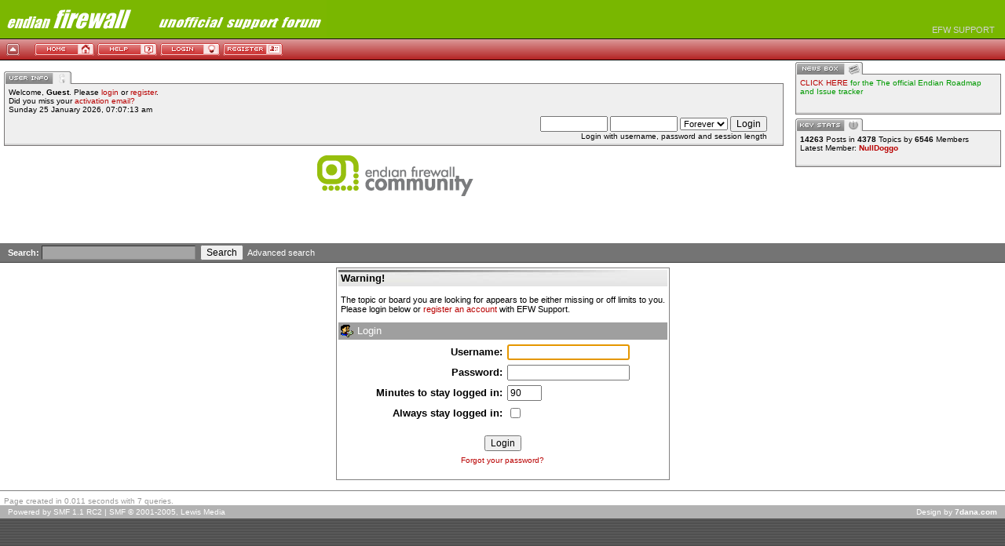

--- FILE ---
content_type: text/html; charset=ISO-8859-1
request_url: https://efwsupport.com/index.php?topic=3854.msg10409
body_size: 13720
content:



<!DOCTYPE html PUBLIC "-//W3C//DTD XHTML 1.0 Transitional//EN" "//www.w3.org/TR/xhtml1/DTD/xhtml1-transitional.dtd">
	<html xmlns="//www.w3.org/1999/xhtml"><head>
	<meta http-equiv="Content-Type" content="text/html; charset=ISO-8859-1" />
	<meta name="description" content="Login" />

		<meta name="description" content="Welcome to the Endian Firewall support forum dedicated to the Endian Firewall community, it's developers, supporters and users.." />
		<meta name="keywords" content="Endian, Firewall, Linux, IPCOP, Smoothwall, statefull, packet, inspection, antivirus, spam, spamfilter, greylist, whitelist, blacklist, content, contentfilter, OpenVPN, email, SMTP, HTTP, POP3, proxy, Open Source, protection" />
		<meta name="robots" content="index, follow" />
		<meta name="distribution" content="global" />
		<meta name="copyright" content="Endian Firewall Support (EFWSupport.com)" />
		<meta name="author" content="Endian Firewall Support" />
		<meta name="abstract" content="Welcome to the Endian Firewall support forum dedicated to the Endian Firewall community, it's developers, supporters and users." />
		<meta name="revisit-after" content="1 days" />

	<script language="JavaScript" type="text/javascript" src="/Themes/default/script.js?rc2"></script>
	<script language="JavaScript" type="text/javascript"><!-- // --><![CDATA[
		var smf_theme_url = "/Themes/default";
		var smf_images_url = "/Themes/default/images";
		var smf_scripturl = "//efwsupport.com/index.php?SecurityKey=e4qljsglfi1q798k10hua1o965&amp;";
	// ]]></script>
		
		
		
		
		
	<title>ENDIAN Firewall - Login</title>
	<link rel="stylesheet" type="text/css" href="/Themes/default/style.css?rc2" />
	<link rel="stylesheet" type="text/css" href="/Themes/default/print.css?rc2" media="print" />
	<link rel="help" href="//efwsupport.com/index.php?SecurityKey=e4qljsglfi1q798k10hua1o965&amp;action=help" target="_blank" />
	<link rel="search" href="//efwsupport.com/index.php?SecurityKey=e4qljsglfi1q798k10hua1o965&amp;action=search" />
	<link rel="contents" href="//efwsupport.com/index.php?SecurityKey=e4qljsglfi1q798k10hua1o965&amp;" />
	<link rel="alternate" type="application/rss+xml" title="EFW Support - RSS" href="//efwsupport.com/index.php?SecurityKey=e4qljsglfi1q798k10hua1o965&amp;type=rss;action=.xml" />

	<script language="JavaScript" type="text/javascript"><!-- // --><![CDATA[
		var current_header = false;

		function shrinkHeader(mode)
		{
			document.cookie = "upshrink=" + (mode ? 1 : 0);
			document.getElementById("upshrink").src = smf_images_url + (mode ? "/upshrink2.gif" : "/upshrink.gif");

			document.getElementById("upshrinkHeader").style.display = mode ? "none" : "";

			current_header = mode;
		}
	// ]]></script>
</head>
<body>
		<table cellspacing="0" cellpadding="0" border="0" align="center" width="100%" class="okvir">
			<tr>
				<td valign="top">
		<table cellspacing="0" cellpadding="5" border="0" align="center" width="100%" style="position: relative;">
			<tr>
				<td class="logo" valign="bottom" align="left" style="padding: 0px; white-space: nowrap;">
					<img src="/Themes/default/images/smflogo.jpg" style="float: left;" alt="" />
					</td>				
					<td class="logo" valign="bottom" align="right" style="padding: 5px; white-space: nowrap;">
					<span class="welcome">EFW Support</span>
				</td>
			</tr>
			<tr>
				<td colspan="2" valign="top" style="padding: 0px; white-space: nowrap;">	
		<table cellspacing="0" cellpadding="0" border="0"  width="100%">
			<tr>
				<td class="navigation">
				
		<a href="#" onclick="shrinkHeader(!current_header); return false;"><img id="upshrink" src="/Themes/default/images/upshrink.gif" alt="*" title="Shrink or expand the header." style="margin: 2px 0;" border="0" /></a><img id="upshrinkTemp" src="/Themes/default/images/blank.gif" alt="" style="margin-right: 2ex;" />
				<a href="//efwsupport.com/index.php?SecurityKey=e4qljsglfi1q798k10hua1o965&amp;"><img src="/Themes/default/images/english/home.gif" alt="Home" style="margin: 2px 0;" border="0" /></a> 
				<a href="//efwsupport.com/index.php?SecurityKey=e4qljsglfi1q798k10hua1o965&amp;action=help"><img src="/Themes/default/images/english/help.gif" alt="Help" style="margin: 2px 0;" border="0" /></a> 
				<a href="//efwsupport.com/index.php?SecurityKey=e4qljsglfi1q798k10hua1o965&amp;action=login"><img src="/Themes/default/images/english/login.gif" alt="Login" style="margin: 2px 0;" border="0" /></a> 
				<a href="//efwsupport.com/index.php?SecurityKey=e4qljsglfi1q798k10hua1o965&amp;action=register"><img src="/Themes/default/images/english/register.gif" alt="Register" style="margin: 2px 0;" border="0" /></a>
	</td>
			</tr>
		</table>
				</td>
			</tr>
			<tr id="upshrinkHeader">
				<td valign="top" class="windowbg"><br/>
					<div class="headertitles" style="margin-right: 5px; position: relative;"><img src="/Themes/default/images/blank.gif" height="12" alt="" /></div>
					<div class="headerbodies" style="position: relative; margin-right: 5px; background-image: url(/Themes/default/images/box_bg.gif);">
						<img src="/Themes/default/images/english/userinfo.gif" style="position: absolute; left: -1px; top: -16px; clear: both;" alt="" />
						<table width="99%" cellpadding="0" cellspacing="5" border="0"><tr><td valign="top" class="smalltext" style="width: 100%; font-family: verdana, arial, sans-serif;">
							Welcome, <b>Guest</b>. Please <a href="//efwsupport.com/index.php?SecurityKey=e4qljsglfi1q798k10hua1o965&amp;action=login">login</a> or <a href="//efwsupport.com/index.php?SecurityKey=e4qljsglfi1q798k10hua1o965&amp;action=register">register</a>.<br />Did you miss your <a href="//efwsupport.com/index.php?SecurityKey=e4qljsglfi1q798k10hua1o965&amp;action=activate">activation email?</a><br />
							Sunday 25 January  2026, 07:07:13 am<br />

							<script language="JavaScript" type="text/javascript" src="/Themes/default/sha1.js"></script>

							<form action="//efwsupport.com/index.php?SecurityKey=e4qljsglfi1q798k10hua1o965&amp;action=login2" method="post" style="margin: 3px 1ex 1px 0;" onsubmit="hashLoginPassword(this, '5921ec9773053f3023e9f9df70a32b83');">
								<div style="text-align: right;">
									<input type="text" name="user" size="10" /> <input type="password" name="passwrd" size="10" />
									<select name="cookielength">
										<option value="60">1 Hour</option>
										<option value="1440">1 Day</option>
										<option value="10080">1 Week</option>
										<option value="302400">1 Month</option>
										<option value="-1" selected="selected">Forever</option>
									</select>
									<input type="submit" value="Login" /><br />
									Login with username, password and session length
									<input type="hidden" name="hash_passwrd" value="" />
								</div>
							</form>
						</td></tr></table>
					</div>  <br><center><img src="/Themes/default/images/logo_endian.png" alt="" /></center>  
<table border="0" width="100%" height="55px">
	<tr>
		<td>
<div align="left"><div id="google_translate_element"></div><script>
function googleTranslateElementInit() {
  new google.translate.TranslateElement({
    pageLanguage: 'auto',
    layout: google.translate.TranslateElement.InlineLayout.HORIZONTAL
  }, 'google_translate_element');
}</script><script src="//translate.google.com/translate_a/element.js?cb=googleTranslateElementInit"></script></div>
		</td>
	</tr>
</table>

				</td>
				<td width="262" style="padding-left: 5px;" valign="top" class="windowbg">
					<div class="headertitles" style="width: 260px;"><img src="/Themes/default/images/blank.gif" height="12" alt="" /></div>
					<div class="headerbodies" style="width: 260px; position: relative; background-image: url(/Themes/default/images/box_bg.gif); margin-bottom: 8px;">
						<img src="/Themes/default/images/english/newsbox.gif" style="position: absolute; left: -1px; top: -16px;" alt="" />
						<div style="height: 40px; overflow: auto; padding: 5px;" class="smalltext"><font color="#009900"><a href="http://bugs.endian.it/roadmap_page.php" target="_blank">CLICK HERE</a> for the The official Endian Roadmap and Issue tracker </font></div>
					</div>
					<div class="headertitles" style="width: 260px;"><img src="/Themes/default/images/blank.gif" height="12" alt="" /></div>
					<div class="headerbodies" style="width: 260px; position: relative; background-image: url(/Themes/default/images/box_bg.gif);">
						<img src="/Themes/default/images/english/keystats.gif" style="position: absolute; left: -1px; top: -16px;" alt="" />
						<div style="min-height: 35px; padding: 5px;" class="smalltext">
							<b>14263</b> Posts in <b>4378</b> Topics by <span style="white-space: nowrap;"><b>6546</b> Members</span><br />
							Latest Member: <b> <a href="//efwsupport.com/index.php?SecurityKey=e4qljsglfi1q798k10hua1o965&amp;action=profile;u=14568">NullDoggo</a></b>
						</div>
					</div>
				</td>
			</tr>
		</table><table width="100%" cellpadding="0" cellspacing="0" border="0"><tr>
		<td class="border">
					<form action="//efwsupport.com/index.php?SecurityKey=e4qljsglfi1q798k10hua1o965&amp;action=search2" method="post" style="margin: 0;">
						<b>Search: </b><input type="text" name="search" value="" class="search" style="width: 190px;" />&nbsp;
						<input type="submit" name="submit" value="Search"  />&nbsp;
						<a href="//efwsupport.com/index.php?SecurityKey=e4qljsglfi1q798k10hua1o965&amp;action=search;advanced"><span id="adv">Advanced search</span></a>
						<input type="hidden" name="advanced" value="0" />
					</form>
		
				</td>
			</tr>
		</table>
	<table width="100%" cellpadding="0" cellspacing="0" border="0"><tr>
		<td id="bodyarea" style="padding: 1ex 10px 2ex 10px;">
		<script language="JavaScript" type="text/javascript" src="/Themes/default/sha1.js"></script>

		<form action="//efwsupport.com/index.php?SecurityKey=e4qljsglfi1q798k10hua1o965&amp;action=login2" method="post" name="frmLogin" id="frmLogin" onsubmit="hashLoginPassword(this, '5921ec9773053f3023e9f9df70a32b83');">
			<table border="0" cellspacing="0" cellpadding="3" class="tborder" align="center">
				<tr class="catbg">
					<td>Warning!</td>
				</tr><tr>
					<td class="windowbg" style="padding-top: 2ex; padding-bottom: 2ex;">
						The topic or board you are looking for appears to be either missing or off limits to you.<br />
						Please login below or <a href="//efwsupport.com/index.php?SecurityKey=e4qljsglfi1q798k10hua1o965&amp;action=register">register an account</a> with EFW Support.
					</td>
				</tr><tr class="titlebg">
					<td><img src="/Themes/default/images/icons/login_sm.gif" alt="" align="top" /> Login</td>
				</tr><tr>
					<td class="windowbg">
						<table border="0" cellpadding="3" cellspacing="0" align="center">
							<tr>
								<td align="right"><b>Username:</b></td>
								<td><input type="text" name="user" size="20" /></td>
							</tr><tr>
								<td align="right"><b>Password:</b></td>
								<td><input type="password" name="passwrd" size="20" /></td>
							</tr><tr>
								<td align="right"><b>Minutes to stay logged in:</b></td>
								<td><input type="text" name="cookielength" size="4" maxlength="4" value="90" /></td>
							</tr><tr>
								<td align="right"><b>Always stay logged in:</b></td>
								<td><input type="checkbox" name="cookieneverexp" class="check" onclick="this.form.cookielength.disabled = this.checked;" /></td>
							</tr><tr>
								<td align="center" colspan="2"><input type="submit" value="Login" style="margin-top: 2ex;" /></td>
							</tr><tr>
								<td align="center" colspan="2" class="smalltext"><a href="//efwsupport.com/index.php?SecurityKey=e4qljsglfi1q798k10hua1o965&amp;action=reminder">Forgot your password?</a><br /><br /></td>
							</tr>
						</table>
					</td>
				</tr>
			</table>

			<input type="hidden" name="hash_passwrd" value="" />
		</form>
		<script language="JavaScript" type="text/javascript"><!-- // --><![CDATA[
			document.forms.frmLogin.user.focus();
		// ]]></script></td>
	</tr></table>

	<div id="footerarea" style="text-align: center; padding-bottom: 1ex;">
		<script language="JavaScript" type="text/javascript"><!-- // --><![CDATA[
			function smfFooterHighlight(element, value)
			{
				element.src = smf_images_url + "/" + (value ? "h_" : "") + element.id + ".gif";
			}
		// ]]></script>
		<table cellspacing="0" cellpadding="3" border="0" align="center" width="100%">




		</table></div>
		<span class="smalltext2" style="padding:5px;">Page created in 0.011 seconds with 7 queries.</span>
		<script language="JavaScript" type="text/javascript"><!-- // --><![CDATA[
			window.addEventListener("load", smf_codeFix, false);

			function smf_codeFix()
			{
				var codeFix = document.getElementsByTagName ? document.getElementsByTagName("div") : document.all.tags("div");

				for (var i = 0; i < codeFix.length; i++)
				{
					if ((codeFix[i].className == "code" || codeFix[i].className == "post" || codeFix[i].className == "signature") && codeFix[i].offsetHeight < 20)
						codeFix[i].style.height = (codeFix[i].offsetHeight + 20) + "px";
				}
			}
		// ]]></script>
	<table cellspacing="0" cellpadding="3" border="0" align="center" width="100%">
			<tr>
				
				<td valign="middle" align="left"  class="foot" width="50%">
					
		<span class="smalltext" style="display: inline; visibility: visible; font-family: Verdana, Arial, sans-serif;"><a href="//www.simplemachines.org/" title="Simple Machines Forum" target="_blank">Powered by SMF 1.1 RC2</a> | 
<a href="//www.simplemachines.org/about/copyright.php" title="Free Forum Software" target="_blank">SMF &copy; 2001-2005, Lewis Media</a>
		</span>
				</td>
				<td valign="middle" align="right"  class="foot" width="50%">
					Design by <a href="//www.7dana.com/" target="_blank"><b>7dana.com</b></a>
				</td>
				
			</tr>
		</table>
			</td>
			</tr>
		</table>
	</body>
</html>